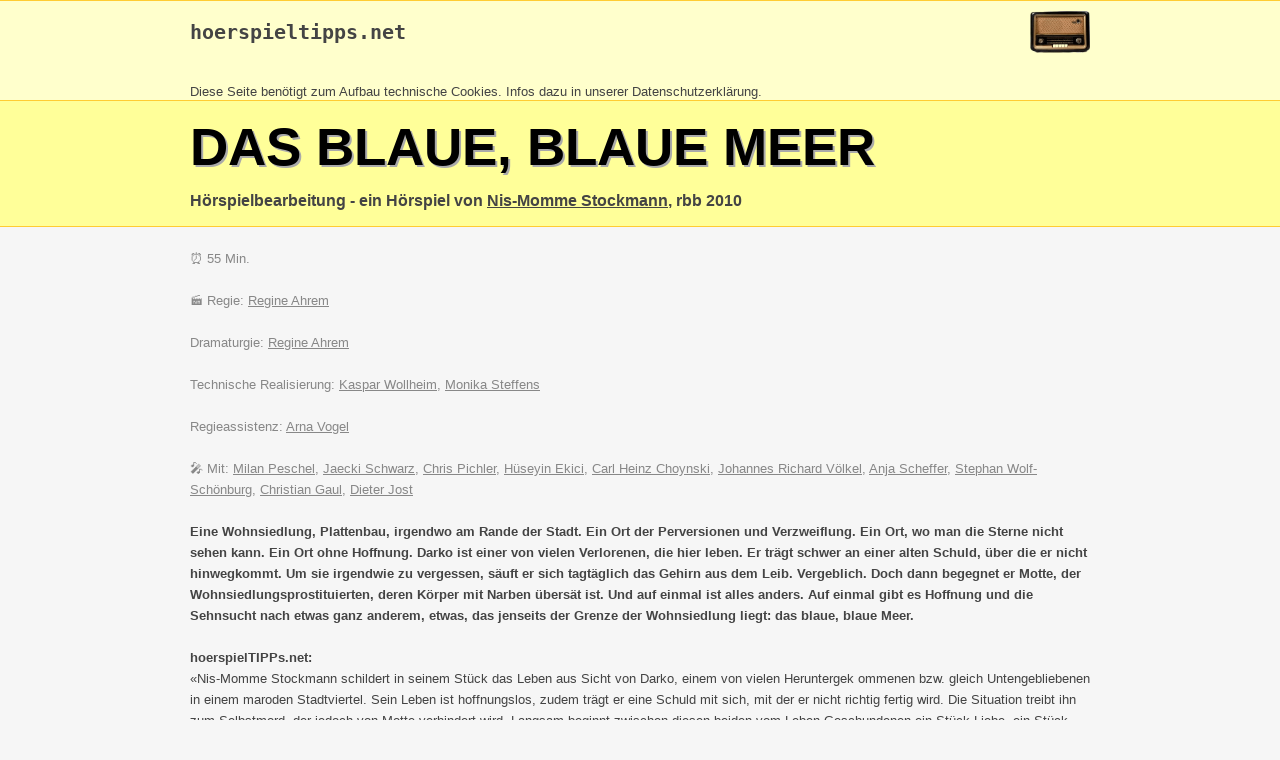

--- FILE ---
content_type: text/html
request_url: https://www.hoerspieltipps.net/hsp/22388.html
body_size: 7419
content:
<!DOCTYPE html>
<html>
<head>
<meta content="text/html; charset=ISO-8859-1" http-equiv="content-type">
<title>Das blaue, blaue Meer - hoerspieltipps.net</title>
<meta name="description" content="Hörspiel von Nis-Momme Stockmann, rbb 2010"/>
<style>
.gelbhell { background-color: rgb(255, 255, 204); }
.gelbdunkel { background-color: rgb(255, 255, 153); }
.orange { background-color: rgb(255, 204, 51); }
body { 
  font-family: Helvetica,Arial,sans-serif; 
  color: #444;
  background: #f6f6f6; 
  margin: 0;
}
div { margin:0; border: 0 }
h1 { color: #000; font-size: 40pt; text-transform: uppercase; text-shadow: 2px 2px #aaa; padding-top: 15px; margin: 0; }
a:link, a:hover { color: #000099 }
a:visited { color: #990099 }
.breit { max-width: 900px; margin: auto }
.kopf1 a:link { color: #444; text-decoration: none }
.kopf1 a:visited { color: #444; text-decoration: none }
.kopf1 a:hover { color: #444; text-decoration: underline }
.kopf2 a:link { color: #444;  }
.kopf2 a:visited { color: #444;  }
.kopf2 a:hover { color: rgb(255, 204, 51); }
.leute { color: #888; }
.leute a:link { color: #888; }
.leute a:visited { color: #888 }
.leute a:hover { color: rgb(255, 204, 51); }
.info2 { border: 1px solid #888; padding: 10px }
.inhalt { padding-left: 10px; padding-right: 10px; line-height: 1.6em }

@media screen and (max-width: 500px) {
  #logoimg {display: none}
}
</style>
</head>

<body>
<div class="gelbhell" style="border-top: 1px solid rgb(255, 204, 51); border-bottom: 1px solid rgb(255, 204, 51);" >
<div class="breit kopf1">
<a href="http://www.hoerspieltipps.net" title="Startseite"><img id="logoimg" height="60" align=right alt="Logo" src="http://www.hoerspieltipps.net/Bilder/Data/radio.gif" style="margin-top: -19px;" border=0></a>
<h2><pre><a href="http://www.hoerspieltipps.net/">hoerspieltipps.net</a></pre></h2><br><small>Diese Seite ben&ouml;tigt zum Aufbau technische Cookies. Infos dazu in unserer <a href="http://www.hoerspieltipps.net/disc.html#datenschutz">Datenschutzerkl&auml;rung</a>.<br> 
</div>
</div>
<div class="gelbdunkel" style="border-top: 0px; border-bottom: 1px solid rgb(255, 204, 51);">
<div class="breit kopf2">
<h1>Das blaue, blaue Meer</h1>
<h3>Hörspielbearbeitung - ein Hörspiel von <a href="../leute/nis-momme_stockmann.html">Nis-Momme Stockmann</a>, rbb 2010</h3>
</div>
</div>
<div class="breit inhalt" style="border-bottom: 5px solid #eee;">
<br><div class=leute>
&#9200; 55 Min.<br><br>
&#127916; Regie: <a href="../leute/regine_ahrem.html">Regine Ahrem</a><br><br>
Dramaturgie: <a href="../leute/regine_ahrem.html">Regine Ahrem</a><br><br>
Technische Realisierung: <a href="../leute/kaspar_wollheim.html">Kaspar Wollheim</a>, <a href="../leute/monika_steffens.html">Monika Steffens</a><br><br>
Regieassistenz: <a href="../leute/arna_vogel.html">Arna Vogel</a><br><br>
&#127908; Mit: <a href="../leute/milan_peschel.html">Milan Peschel</a>, <a href="../leute/jaecki_schwarz.html">Jaecki Schwarz</a>, <a href="../leute/chris_pichler.html">Chris Pichler</a>, <a href="../leute/hueseyin_ekici.html">Hüseyin Ekici</a>, <a href="../leute/carl_heinz_choynski.html">Carl Heinz Choynski</a>, <a href="../leute/johannes_richard_voelkel.html">Johannes Richard Völkel</a>, <a href="../leute/anja_scheffer.html">Anja Scheffer</a>, <a href="../leute/stephan_wolf-schoenburg.html">Stephan Wolf-Schönburg</a>, <a href="../leute/christian_gaul.html">Christian Gaul</a>, <a href="../leute/dieter_jost.html">Dieter Jost</a><br><br>
</div><div style="clear: both"></div>
<b>Eine Wohnsiedlung, Plattenbau, irgendwo am Rande der Stadt. Ein Ort der Perversionen und Verzweiflung. Ein Ort, wo man die Sterne nicht sehen kann. Ein Ort ohne Hoffnung. Darko ist einer von vielen Verlorenen, die hier leben. Er trägt schwer an einer alten Schuld, über die er nicht hinwegkommt. Um sie irgendwie zu vergessen, säuft er sich tagtäglich das Gehirn aus dem Leib. Vergeblich. Doch dann begegnet er Motte, der Wohnsiedlungsprostituierten, deren Körper mit Narben übersät ist. Und auf einmal ist alles anders. Auf einmal gibt es Hoffnung und die Sehnsucht nach etwas ganz anderem, etwas, das jenseits der Grenze der Wohnsiedlung liegt: das blaue, blaue Meer.</b><br><br>
<b>hoerspielTIPPs.net:</b><br>&laquo;Nis-Momme Stockmann schildert in seinem Stück das Leben aus Sicht von Darko, einem von vielen Heruntergek ommenen bzw. gleich Untengebliebenen in einem maroden Stadtviertel. Sein Leben ist hoffnungslos, zudem trägt er eine Schuld mit sich, mit der er nicht richtig fertig wird. Die Situation treibt ihn zum Selbstmord, der jedoch von Motte verhindert wird. Langsam beginnt zwischen diesen beiden vom Leben Geschundenen ein Stück Liebe, ein Stück Hoffnung zu keimen.<br><br>Der Autor schildert die Gedankengänge Darkos und konstruiert daran entlang die Geschichte. Er nimmt dabei wenig Rücksicht auf Gefälligkeit und einen packenden Aufbau, so dass der Hörer schon etwas Atem mitbringen muss, um hier in diese Welt hineinzufinden - und vor allem - auch dort bleiben zu wollen. Erst als sich im Text erste Schleier heben und Strukturen klarer werden, packt er den Hörer und zieht ihn in den Bann.<br><br>Bei der Umsetzung hätte ich mir persönlich etwas mehr Flair, ruhig auch etwas mehr Klischee in der Darstellung gewünscht. Die Interpretation der Schauspieler ist doch eine Spur zu klar, zu nüchtern angelegt. Hier hätte man doch ein paar mehr Akzente setzen sollen. <br>Stimmiger fand ich da schon die Musikuntermalung, die meist aus einem recht einfachen, wiederkehrenden Begleitrhythmus besteht, der schließlich auch am Ende in einen passenden Abschlusssong mündet.<br><br>Wer moderne Stücke mit leichtem - in diesem Fall sehr positiven - Hang zum Verkünstelten mag, der sollte sich den durchaus hörenswerten Text von Nis Momme Stockmann anhören, auch wenn die Inszenierung hier nicht in Gänze überzeugt. &raquo;<br><br>
<span style="color: #888">Ursendung: 15.01.2010</span><br><br>
<span style="color: #888">Als Download / Im Handel verfügbar seit / ab: 10.11.2023</span><br><br>
&#128229; <a href="https://www.ardaudiothek.de/episode/das-berlin-hoerspiel/das-blaue-blaue-meer/rbbkultur/12891203/" target=_blank>Link zum Download</a><br><br>
<br>
<div id="sendetermine">...</div>
<br>
<br>
<br>
<br>
</div>

<div style="border-top: 1px solid rgb(255, 204, 51); color: #888" class=gelbhell>
<div class="breit">
<br>
<small><b>Unterstützen Sie hoerspieltipps.net.</b> <br>
Haben Sie einen Fehler auf dieser Seite gefunden? Haben Sie
Anmerkungen, Änderungswünsche zur dieser Präsentation
des Hörspiels?<br>
Schicken Sie mir eine <a href="mailto:olaf@hoerspieltipps.net?subject=Fehler+-+%C4nderungswunsch+-+Anmerkungen+zu+H%F6rspiel+22388">Mail</a> mit einem kurzen Hinweis. Vielen Dank! <br>
</small>
<br>
</div>
</div>
<script>
function lookup_sendetermine( x) {
var req;

  try {
	req = window.XMLHttpRequest?new XMLHttpRequest(): 
	new ActiveXObject("Microsoft.XMLHTTP"); 
  } catch (e) {
	alert( 'Funktion wird nicht unterstützt'); //Kein AJAX Support
  } 

  req.onreadystatechange = function() {
	if ((req.readyState == 4) && (req.status == 200)) { 
		var response = req.responseText; 
		document.getElementById('sendetermine').innerHTML = response;
	}
  }; 
  req.open('POST', '../do/sendetermine.php');
  req.setRequestHeader('Content-Type', 'application/x-www-form-urlencoded');
  req.send('id='+x);

  return false;
}

window.setTimeout('lookup_sendetermine(22388)',1000);
</script>
</body></html>

--- FILE ---
content_type: text/html; charset=UTF-8
request_url: https://www.hoerspieltipps.net/do/sendetermine.php
body_size: 438
content:
<b>Sendetermine:</b><br><a href=http://www.hoerspieltipps.net/Radio012010.html#150110>15.01.2010</a> 00:00 im NN<br><a href=http://www.hoerspieltipps.net/Radio022019.html#150219>15.02.2019</a> 22:04 im rbb kulturradio<br><a href=http://www.hoerspieltipps.net/Radio082019.html#110819>11.08.2019</a> 21:05 im NDR Info<br><a href=http://www.hoerspieltipps.net/Radio112023.html#101123>10.11.2023</a> 19:00 im rbb kulturradio<br><a href=http://www.hoerspieltipps.net/Radio112023.html#121123>12.11.2023</a> 14:00 im rbb kulturradio<br>